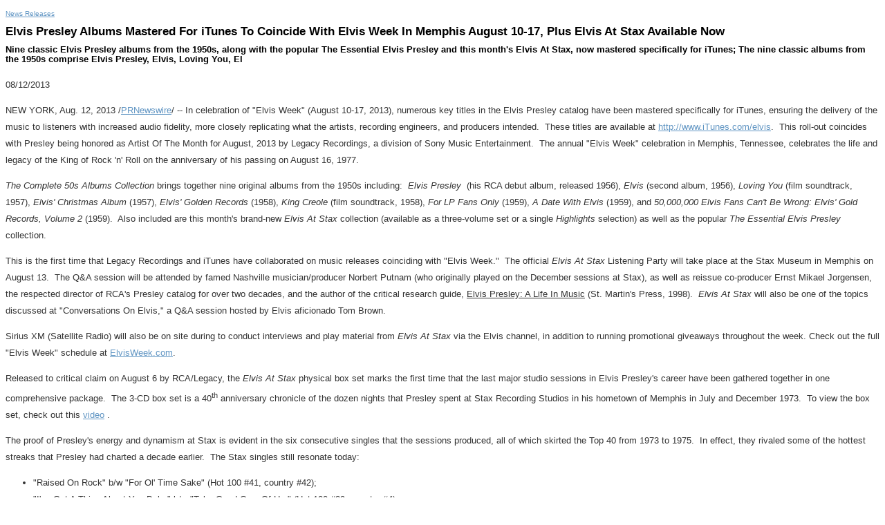

--- FILE ---
content_type: text/html; charset=UTF-8
request_url: https://sony.mediaroom.com/2013-08-12-Elvis-Presley-Albums-Mastered-For-iTunes-To-Coincide-With-Elvis-Week-In-Memphis-August-10-17-Plus-Elvis-At-Stax-Available-Now
body_size: 5225
content:
<!DOCTYPE HTML PUBLIC "-//W3C//DTD HTML 4.01 Transitional//EN" "http://www.w3.org/TR/html4/loose.dtd">

<html>
<head>
<!-- begin spin_special_output(head_start) -->
<script type="text/javascript" wd_script_id="view_printable_script" nonce="OWJkNjFhYTMxNjI2NWFmOTlmYjk2YmI0MjZmMmI4Y2RjNjgzZjI2Mw==">
	function view_printable() {
		var loc = window.location;
		var sep = (loc.search == "") ? "?" : "&";
		var url = loc.protocol+"//"+loc.host+loc.pathname+loc.search+sep+"printable"+loc.hash;
		window.open(url, "_blank", "");
	}
</script>
<style type="text/css" wd_script_id="newsfeed_detail_style" nonce="OWJkNjFhYTMxNjI2NWFmOTlmYjk2YmI0MjZmMmI4Y2RjNjgzZjI2Mw==">
		.fullscreen-button {
			border: 1px solid #d1d1d1;
			background: #e3e3e3 url(images/webdriver/view_full_screen_button_background.png) no-repeat;
			padding: 3px 3px 3px 30px;
			margin: 5px 0px 5px 0px;
			color: #727272;
			width: 220px;
			-moz-border-radius: 3px;
			border-radius: 3px;
			cursor: pointer;
		}
	</style>
<script type="text/javascript" wd_script_id="newsfeed_detail_script" nonce="OWJkNjFhYTMxNjI2NWFmOTlmYjk2YmI0MjZmMmI4Y2RjNjgzZjI2Mw==">
		function format_news_body(id) {
			var news_body = document.getElementById("news_body_"+id);
			if (news_body) {
				var tables = news_body.getElementsByTagName("table");
				for (var i = 0; i < tables.length; i++) {
					var table = tables[i];
					var parent = table.parentNode;
					if (parent.offsetWidth < table.offsetWidth) {
						var div = document.createElement("DIV");
						div.style.overflowX = "auto";

						var btn = document.createElement("DIV");
						btn.className = "fullscreen-button";
						btn.onclick = view_printable;

						var txt = document.createTextNode("View News Release Full Screen");
						btn.appendChild(txt);

						div.appendChild(btn);

						parent.replaceChild(div,table);
						div.appendChild(table);
					}
				}
			}
		}
	</script>

<!-- end spin_special_output(head_start) -->

    <title>Elvis Presley Albums Mastered For iTunes To Coincide With Elvis Week In Memphis August 10-17, Plus Elvis At Stax Available Now - Aug 12, 2013</title>
	
 <meta name="keywords" content="" />
 <meta name="description" content="" />
 <meta name="twitter:card" content="summary" />
 <meta property="og:site_name" content="Sony News Release Archive" />
 <meta property="og:url" content="https://sony.mediaroom.com/2013-08-12-Elvis-Presley-Albums-Mastered-For-iTunes-To-Coincide-With-Elvis-Week-In-Memphis-August-10-17-Plus-Elvis-At-Stax-Available-Now" />
	

	<style type="text/css">
		body {
			color: #333;
			font-family: Arial, Helvetica, sans-serif;
			font-size: 13px;
			line-height: 1.9em;
		}

		a {
			color: #6095C3;
		}

		a:hover {
			color: #000;
			text-decoration: underline;
		}

		h1, h2, h3, h4, h5, h6 {
			margin: 0;
			padding: 5px 0;
			line-height: 1.1em;
		}

		h1, h2, h3 {
			font-weight: normal;
			font-family: Arial, serif;
			color: #000;
		}

		h1 {
			font-size: 2.6em;
		}

		h2 {
			font-size: 2.3em;
		}

		h3 {
			font-size: 2.1em;
		}

		h4 {
			font-size: 1.8em;
		}

		h5 {
			font-size: 1.4em;
		}

		h6 {
			font-size: 1.1em;
		}		
	</style>

	<link rel="stylesheet" href="css/wdcontent.css" type="text/css">
    <link rel="alternate" href="https://sony.mediaroom.com/index.php?s=2429&pagetemplate=rss" type="application/rss+xml" title="Sony News Release Archive">		  

<!-- begin spin_special_output(head_end) -->
<link rel="canonical" href="https://sony.mediaroom.com/2013-08-12-Elvis-Presley-Albums-Mastered-For-iTunes-To-Coincide-With-Elvis-Week-In-Memphis-August-10-17-Plus-Elvis-At-Stax-Available-Now" />
<!-- end spin_special_output(head_end) -->
</head>

<body>
	<div class="content">
	<div id="wd_printable_content" class="fr-view"><div class="breadcrumb">
<a href="https://sony.mediaroom.com/index.php?s=2429" target="_self">News Releases</a></div>

<div class="wd_newsfeed_releases-detail">
<div class="wd_news_releases-detail"><!-- deprecated class; please do not use -->
<h1 class="detail_header">Elvis Presley Albums Mastered For iTunes To Coincide With Elvis Week In Memphis August 10-17, Plus Elvis At Stax Available Now</h1>
<h2 class="detail_subheader">Nine classic Elvis Presley albums from the 1950s, along with the popular The Essential Elvis Presley and this month's Elvis At Stax, now mastered specifically for iTunes; The nine classic albums from the 1950s comprise Elvis Presley, Elvis, Loving You, El</h2>
<p class="release_data">08/12/2013</p>
<style type="text/css">


/* Style Definitions */
span.prnews_span
{
font-size:8pt;
font-family:"Arial";
color:black;
}
a.prnews_a
{
color:blue;
}
li.prnews_li
{
font-size:8pt;
font-family:"Arial";
color:black;
}
p.prnews_p
{
font-size:0.62em;
font-family:"Arial";
color:black;
margin:"0in";
}

</style>

		<style type="text/css">
			span.prnews_span{
				font-size:inherit;
				font-family:inherit;
			}
			li.prnews_li{
				font-size: inherit;
				font-family: inherit;           
			}
			p.prnews_p{
				font-size: inherit;
				font-family: inherit;           
			}
		</style>
	
		<style type="text/css">
			p.prnews_p{
				margin: 0;
			}
		</style>
	
	<style type="text/css">
		div.news_body img {
			margin: 0 0 20px 20px;
			float:right;
			max-width: 250px;
			max-height: 250px;
			width: auto !important;
			height: auto !important;
		}
	</style>
<div id="news_body_127357" class="news_body">
<p>NEW YORK, Aug. 12, 2013 /<a href="http://www.prnewswire.com/" target="_blank">PRNewswire</a>/ -- In celebration of "Elvis Week" (August 10-17, 2013), numerous key titles in the Elvis Presley catalog have been mastered specifically for iTunes, ensuring the delivery of the music to listeners with increased audio fidelity, more closely replicating what the artists, recording engineers, and producers intended.  These titles are available at <u><a href="http://www.itunes.com/elvis" target="_blank">http://www.iTunes.com/elvis</a></u>.  This roll-out coincides with Presley being honored as Artist Of The Month for August, 2013 by Legacy Recordings, a division of Sony Music Entertain­ment.  The annual "Elvis Week" celebration in Memphis, Tennessee, celebrates the life and legacy of the King of Rock 'n' Roll on the anniversary of his passing on August 16, 1977.</p>

<p><i>The Complete 50s Albums Collection</i> brings together nine original albums from the 1950s including:  <i>Elvis Presley</i>  (his RCA debut album, released 1956), <i>Elvis</i> (second album, 1956), <i>Loving You</i> (film sound­track, 1957), <i>Elvis' Christmas Album</i> (1957), <i>Elvis' Golden Records</i> (1958), <i>King Creole</i> (film sound­track, 1958), <i>For LP Fans Only</i> (1959), <i>A Date With Elvis</i> (1959), and <i>50,000,000 Elvis Fans Can't Be Wrong: Elvis' Gold Records, Volume 2</i> (1959).  Also included are this month's brand-new <i>Elvis At Stax</i> collection (available as a three-volume set or a single <i>Highlights</i> selection) as well as the popular <i>The Essential Elvis Presley</i> collection.   </p>

<p>This is the first time that Legacy Recordings and iTunes have collaborated on music releases coinciding with "Elvis Week."  The official <i>Elvis At Stax</i> Listening Party will take place at the Stax Museum in Memphis on August 13.  The Q&A session will be attended by famed Nashville musician/producer Norbert Putnam (who originally played on the December sessions at Stax), as well as reissue co-producer Ernst Mikael Jorgensen, the respected director of RCA's Presley catalog for over two decades, and the author of the critical research guide, <u>Elvis Presley: A Life In Music</u> (St. Martin's Press, 1998).  <i>Elvis At Stax</i> will also be one of the topics discussed at "Conversations On Elvis," a Q&A session hosted by Elvis aficionado Tom Brown.  </p>

<p>Sirius XM (Satellite Radio) will also be on site during to conduct interviews and play material from <i>Elvis At Stax</i> via the Elvis channel, in addition to running promotional giveaways throughout the week. Check out the full "Elvis Week" schedule at <a href="http://www.elvisweek.com/" target="_blank">ElvisWeek.com</a>.  </p>

<p>Released to critical claim on August 6 by RCA/Legacy, the <i>Elvis At Stax</i> physical box set marks the first time that the last major studio sessions in Elvis Presley's career have been gathered together in one comprehensive package.  The 3-CD box set is a 40<sup>th</sup> anniversary chronicle of the dozen nights that Presley spent at Stax Recording Studios in his hometown of Memphis in July and December 1973.  To view the box set, check out this <a href="https://vine.co/v/bl3eU7WBB3M?cid=nl%3A689211880&utm_medium=email&utm_source=uslegacy-elvispresley&utm_campaign=email-uslegacy-elvispresley-20130625-nl689211880&utm_content=nllink-291ad4f4-Get%20a%20preview%20of%20what%20the%20Deluxe%20edition%20physical%20package%20looks%20like%21" target="_blank">video</a> . </p>

<p>The proof of Presley's energy and dynamism at Stax is evident in the six consecutive singles that the sessions produced, all of which skirted the Top 40 from 1973 to 1975.  In effect, they rivaled some of the hottest streaks that Presley had charted a decade earlier.  The Stax singles still resonate today:</p>

<ul type="disc">
<li>"Raised On Rock" b/w "For Ol' Time Sake" (Hot 100 #41, country #42); </li>
<li>"I've Got A Thing About You Baby" b/w "Take Good Care Of Her" (Hot 100 #39, country #4); </li>
<li>"Promised Land" b/w "It's Midnight" (Hot 100 #14, country #9); </li>
<li>"If You Talk In Your Sleep" b/w "Help Me" (Hot 100 #17, country #6); </li>
<li>"My Boy" b/w "Thinking About You" (Hot 100 #20, country #14); and </li>
<li>"Mr. Songman" (B-side of "T-R-O-U-B-L-E," Hot 100 #35, country #11). </li></ul>
<p>Jorgensen, who co-produced the box set alongside Legacy A&R producer Rob Santos, was long concerned with doing justice to the Stax sessions, and presenting them as a unified whole.  As with most of Presley's studio work in his second decade as a recording artist, the Stax tracks were scattered onto LPs and intermingled with material recorded in Nashville and Hollywood.  The bulk of the Stax cuts showed up on the LPs <i>Raised On Rock/For Ol' Times Sake</i> (1973), <i>Good Times</i> (1974), and <i>Promised Land</i> (1975).  Many of the outtakes heard on <i>Elvis At Stax</i> originated on the CD-era reissues of those three albums on Jorgensen's and co-director Roger Semon's own label, Follow That Dream (FTD) Records.</p>

<p>The material that Elvis Presley recorded at Stax in 1973 is compartmentalized on <i>Elvis At Stax</i> as follows:</p>

<ul type="disc">
<li><u>Disc 1:  The R&B and Country Sessions – The Outtakes</u>: 17 tracks </li>
<li><u>Disc 2:  Part 1 – The Pop Sessions – The Outtakes</u>: 10 tracks </li>
<li><u>Disc 2:  Part 2 – The July 1973 Masters</u>: four single sides and six album tracks, and </li>
<li><u>Disc 3:  The December 1973 Masters</u>: seven single sides and 11 album tracks. </li></ul>
<p>Legacy's prestigious Artist Of The Month program was launched in 2013 and has honored such iconic artists as Janis Joplin, Nina Simone, Sly and the Family Stone, and others.  The Artist Of The Month program provides fresh perspectives on musical legends whose sounds continue to affect people's lives.  The program enables new fans and deep aficionados the opportunity to focus on an essential figure in pop music history, whose principal catalog is a cornerstone of the Sony Music archives.</p>

<p> </p>
<p>SOURCE  Legacy Recordings</p></div><p class="detail_contact">For further information: Tom Cording at Legacy Media Relations, Tom.Cording@sonymusic.com, 212.833.4448.  www.legacyrecordings.com</p>
<!-- ITEMDATE: 2013-08-12 10:00:00 EDT -->
</div>

</div>
</div><br clear="all">		<div class="footer">
			Sony Corporation of America 		</div>
	</div>
		

<!-- begin spin_special_output(body_end) -->
<script wd_script_id="piwik_tracking_code"></script>
<!-- Piwik Tracking Code -->
<script type="text/javascript">
  var _paq = _paq || [];

  _paq.push(["setCustomVariable", 4, "News Release Feed ID", "201308121000PR_NEWS_USPR_____NY62179", "page"]);

  _paq.push(["setCustomVariable", 1, "Content Type", "News Releases Feed", "page"]);

  _paq.push(["setCustomVariable", 3, "Navigation Page", "News Releases", "page"]);

  _paq.push(["trackPageView"]);
  _paq.push(["enableLinkTracking"]);
  (function() {
    var u="//stats.drivetheweb.com/";
    _paq.push(["setTrackerUrl", u+"piwik.php"]);
    _paq.push(["setSiteId", 1580]);
    var d=document, g=d.createElement("script"), s=d.getElementsByTagName("script")[0];
    g.type="text/javascript"; g.async=true; g.defer=true; g.src=u+"piwik.js"; s.parentNode.insertBefore(g,s);
  })();
</script>
<noscript>
	<img src="https://stats.drivetheweb.com/piwik.php?idsite=1580&rec=1" style="border:0" alt="" />
</noscript>
<!-- End Piwik Tracking Code -->
		<script type="text/javascript" nonce="OWJkNjFhYTMxNjI2NWFmOTlmYjk2YmI0MjZmMmI4Y2RjNjgzZjI2Mw==">format_news_body(127357);</script>

<!-- end spin_special_output(body_end) -->
<script>(function(){function c(){var b=a.contentDocument||a.contentWindow.document;if(b){var d=b.createElement('script');d.innerHTML="window.__CF$cv$params={r:'9c7861fe7d6651f9',t:'MTc3MDAyMTYxNi4wMDAwMDA='};var a=document.createElement('script');a.nonce='';a.src='/cdn-cgi/challenge-platform/scripts/jsd/main.js';document.getElementsByTagName('head')[0].appendChild(a);";b.getElementsByTagName('head')[0].appendChild(d)}}if(document.body){var a=document.createElement('iframe');a.height=1;a.width=1;a.style.position='absolute';a.style.top=0;a.style.left=0;a.style.border='none';a.style.visibility='hidden';document.body.appendChild(a);if('loading'!==document.readyState)c();else if(window.addEventListener)document.addEventListener('DOMContentLoaded',c);else{var e=document.onreadystatechange||function(){};document.onreadystatechange=function(b){e(b);'loading'!==document.readyState&&(document.onreadystatechange=e,c())}}}})();</script></body>
</html>


--- FILE ---
content_type: application/javascript; charset=UTF-8
request_url: https://sony.mediaroom.com/cdn-cgi/challenge-platform/h/b/scripts/jsd/d251aa49a8a3/main.js?
body_size: 9308
content:
window._cf_chl_opt={AKGCx8:'b'};~function(Z6,Ok,Oc,Oi,OY,OV,Oy,Op,OG,Z1){Z6=A,function(f,O,Zc,Z5,Z,T){for(Zc={f:601,O:637,Z:598,T:669,I:509,K:418,L:575,X:665,a:451,j:491,n:441,D:636},Z5=A,Z=f();!![];)try{if(T=-parseInt(Z5(Zc.f))/1*(-parseInt(Z5(Zc.O))/2)+parseInt(Z5(Zc.Z))/3*(parseInt(Z5(Zc.T))/4)+parseInt(Z5(Zc.I))/5+parseInt(Z5(Zc.K))/6*(-parseInt(Z5(Zc.L))/7)+-parseInt(Z5(Zc.X))/8+-parseInt(Z5(Zc.a))/9*(-parseInt(Z5(Zc.j))/10)+parseInt(Z5(Zc.n))/11*(-parseInt(Z5(Zc.D))/12),T===O)break;else Z.push(Z.shift())}catch(I){Z.push(Z.shift())}}(N,695568),Ok=this||self,Oc=Ok[Z6(497)],Oi={},Oi[Z6(609)]='o',Oi[Z6(606)]='s',Oi[Z6(464)]='u',Oi[Z6(545)]='z',Oi[Z6(622)]='n',Oi[Z6(449)]='I',Oi[Z6(527)]='b',OY=Oi,Ok[Z6(421)]=function(O,Z,T,I,T7,T6,T5,Zw,K,X,j,D,z,o,F){if(T7={f:639,O:485,Z:571,T:551,I:485,K:571,L:536,X:436,a:432,j:436,n:432,D:533,z:592,o:423,F:651,b:483,m:581,C:469,d:417},T6={f:673,O:568,Z:423,T:581,I:661},T5={f:466,O:513,Z:488,T:656},Zw=Z6,K={'AVJvz':function(C,g){return C<g},'lBVoV':function(C,g){return C+g},'nHGAJ':Zw(T7.f),'xPmZP':function(C,g){return C+g},'iHaYe':function(C,g,R){return C(g,R)}},Z===null||Z===void 0)return I;for(X=OH(Z),O[Zw(T7.O)][Zw(T7.Z)]&&(X=X[Zw(T7.T)](O[Zw(T7.I)][Zw(T7.K)](Z))),X=O[Zw(T7.L)][Zw(T7.X)]&&O[Zw(T7.a)]?O[Zw(T7.L)][Zw(T7.j)](new O[(Zw(T7.n))](X)):function(C,ZA,R){for(ZA=Zw,C[ZA(T6.f)](),R=0;K[ZA(T6.O)](R,C[ZA(T6.Z)]);C[R]===C[K[ZA(T6.T)](R,1)]?C[ZA(T6.I)](R+1,1):R+=1);return C}(X),j='nAsAaAb'.split('A'),j=j[Zw(T7.D)][Zw(T7.z)](j),D=0;D<X[Zw(T7.o)];z=X[D],o=OB(O,Z,z),j(o)?(F=o==='s'&&!O[Zw(T7.F)](Z[z]),K[Zw(T7.b)]===K[Zw(T7.m)](T,z)?L(K[Zw(T7.C)](T,z),o):F||K[Zw(T7.d)](L,T+z,Z[z])):L(T+z,o),D++);return I;function L(C,R,ZN){ZN=Zw,Object[ZN(T5.f)][ZN(T5.O)][ZN(T5.Z)](I,R)||(I[R]=[]),I[R][ZN(T5.T)](C)}},OV=Z6(505)[Z6(525)](';'),Oy=OV[Z6(533)][Z6(592)](OV),Ok[Z6(565)]=function(Z,T,TA,Zf,I,K,L,X,j,n){for(TA={f:593,O:482,Z:559,T:621,I:423,K:593,L:423,X:482,a:543,j:656,n:579},Zf=Z6,I={},I[Zf(TA.f)]=function(D,z){return D===z},I[Zf(TA.O)]=function(D,z){return D===z},I[Zf(TA.Z)]=function(D,z){return D+z},K=I,L=Object[Zf(TA.T)](T),X=0;X<L[Zf(TA.I)];X++)if(j=L[X],K[Zf(TA.K)]('f',j)&&(j='N'),Z[j]){for(n=0;n<T[L[X]][Zf(TA.L)];K[Zf(TA.X)](-1,Z[j][Zf(TA.a)](T[L[X]][n]))&&(Oy(T[L[X]][n])||Z[j][Zf(TA.j)](K[Zf(TA.Z)]('o.',T[L[X]][n]))),n++);}else Z[j]=T[L[X]][Zf(TA.n)](function(D){return'o.'+D})},Op=function(Ts,TM,Tr,TQ,TG,Tp,Ty,TV,TB,ZZ,O,Z,T,I){return Ts={f:433,O:555,Z:541},TM={f:522,O:549,Z:472,T:549,I:644,K:650,L:516,X:604,a:529,j:486,n:656,D:549,z:487,o:529,F:458,b:589,m:569,C:495,d:416,v:514,g:547,R:435,U:663,J:435},Tr={f:423},TQ={f:631,O:500,Z:552,T:573,I:651,K:639,L:625,X:584,a:554},TG={f:663},Tp={f:628},Ty={f:431},TV={f:423,O:435,Z:466,T:513,I:488,K:466,L:513,X:517,a:586,j:641,n:489,D:585,z:453,o:591,F:538,b:508,m:596,C:466,d:488,v:552,g:486,R:656,U:552,J:460,S:619,l:658,k:605,c:552,i:619,Y:656,h:589,B:629,H:549,V:656,y:507,e:466,G:488,Q:540,M:629,s:656,W:507,x:445,P:656,E:668,w0:569,w1:552,w2:563,w3:535,w4:599,w5:668,w6:511,w7:495,w8:440,w9:624,ww:458,wN:656,wA:569,wf:547},TB={f:467,O:435},ZZ=Z6,O={'igpsP':ZZ(Ts.f),'CuVdz':function(K,L){return K<L},'HmkMi':function(K,L){return K>L},'rgJlv':function(K,L){return L|K},'bojZU':function(K,L){return K<<L},'oFBAr':function(K,L){return K-L},'FKDlU':function(K,L){return K(L)},'XcogE':function(K,L){return L==K},'nSyjM':function(K,L){return K(L)},'ymjJS':function(K,L){return K>L},'CJoEN':function(K,L){return L&K},'pbCtk':function(K,L){return K<<L},'fxaGk':function(K,L){return K(L)},'VRSHE':function(K,L){return K>L},'xNpVS':function(K,L){return K|L},'ytVQW':function(K,L){return L==K},'jAaIx':function(K,L){return K==L},'MdZWu':function(K,L){return K-L},'AQbjq':function(K,L){return K(L)},'hTHXj':function(K,L){return L|K},'MKwnX':function(K,L){return K==L},'JKNcT':function(K,L,X,a){return K(L,X,a)},'pSKuS':function(K,L,X){return K(L,X)},'fawkT':function(K,L){return K+L},'jpKgc':function(K,L){return K(L)},'Paobd':function(K,L){return L==K},'YLQnY':function(K,L){return K!=L},'NLEHX':function(K,L){return K==L},'WhDqU':function(K,L){return K(L)},'HoWoE':function(K,L){return L!=K},'OVKTe':function(K,L){return K*L},'ekFhk':function(K,L){return K(L)},'inhcS':function(K,L){return K(L)},'njTmK':function(K,L){return K-L}},Z=String[ZZ(Ts.O)],T={'h':function(K){return null==K?'':T.g(K,6,function(L,ZT){return ZT=A,ZT(TB.f)[ZT(TB.O)](L)})},'g':function(K,L,X,ZI,j,D,z,o,F,C,R,U,J,S,i,Y,B,y,H){if(ZI=ZZ,K==null)return'';for(D={},z={},o='',F=2,C=3,R=2,U=[],J=0,S=0,i=0;i<K[ZI(TV.f)];i+=1)if(Y=K[ZI(TV.O)](i),Object[ZI(TV.Z)][ZI(TV.T)][ZI(TV.I)](D,Y)||(D[Y]=C++,z[Y]=!0),B=o+Y,Object[ZI(TV.K)][ZI(TV.L)][ZI(TV.I)](D,B))o=B;else if(ZI(TV.X)===O[ZI(TV.a)])y={},y[ZI(TV.j)]=ZI(TV.n),y[ZI(TV.D)]=I.r,y[ZI(TV.z)]=ZI(TV.o),y[ZI(TV.F)]=K,T[ZI(TV.b)][ZI(TV.m)](y,'*');else{if(Object[ZI(TV.C)][ZI(TV.T)][ZI(TV.d)](z,o)){if(256>o[ZI(TV.v)](0)){for(j=0;O[ZI(TV.g)](j,R);J<<=1,L-1==S?(S=0,U[ZI(TV.R)](X(J)),J=0):S++,j++);for(H=o[ZI(TV.U)](0),j=0;O[ZI(TV.J)](8,j);J=1&H|J<<1,L-1==S?(S=0,U[ZI(TV.R)](X(J)),J=0):S++,H>>=1,j++);}else{for(H=1,j=0;O[ZI(TV.g)](j,R);J=O[ZI(TV.S)](O[ZI(TV.l)](J,1),H),S==O[ZI(TV.k)](L,1)?(S=0,U[ZI(TV.R)](X(J)),J=0):S++,H=0,j++);for(H=o[ZI(TV.c)](0),j=0;16>j;J=O[ZI(TV.i)](J<<1.85,1&H),S==L-1?(S=0,U[ZI(TV.Y)](O[ZI(TV.h)](X,J)),J=0):S++,H>>=1,j++);}F--,O[ZI(TV.B)](0,F)&&(F=Math[ZI(TV.H)](2,R),R++),delete z[o]}else for(H=D[o],j=0;j<R;J=J<<1.53|H&1,S==L-1?(S=0,U[ZI(TV.V)](O[ZI(TV.y)](X,J)),J=0):S++,H>>=1,j++);o=(F--,F==0&&(F=Math[ZI(TV.H)](2,R),R++),D[B]=C++,String(Y))}if(o!==''){if(Object[ZI(TV.e)][ZI(TV.L)][ZI(TV.G)](z,o)){if(O[ZI(TV.Q)](256,o[ZI(TV.v)](0))){for(j=0;O[ZI(TV.g)](j,R);J<<=1,O[ZI(TV.M)](S,L-1)?(S=0,U[ZI(TV.s)](O[ZI(TV.W)](X,J)),J=0):S++,j++);for(H=o[ZI(TV.c)](0),j=0;8>j;J=J<<1|O[ZI(TV.x)](H,1),S==L-1?(S=0,U[ZI(TV.P)](X(J)),J=0):S++,H>>=1,j++);}else{for(H=1,j=0;O[ZI(TV.g)](j,R);J=O[ZI(TV.E)](J,1)|H,L-1==S?(S=0,U[ZI(TV.V)](O[ZI(TV.w0)](X,J)),J=0):S++,H=0,j++);for(H=o[ZI(TV.w1)](0),j=0;O[ZI(TV.w2)](16,j);J=O[ZI(TV.w3)](J<<1,H&1),L-1==S?(S=0,U[ZI(TV.V)](O[ZI(TV.y)](X,J)),J=0):S++,H>>=1,j++);}F--,O[ZI(TV.w4)](0,F)&&(F=Math[ZI(TV.H)](2,R),R++),delete z[o]}else for(H=D[o],j=0;j<R;J=O[ZI(TV.w5)](J,1)|H&1.08,O[ZI(TV.w6)](S,O[ZI(TV.w7)](L,1))?(S=0,U[ZI(TV.R)](O[ZI(TV.w8)](X,J)),J=0):S++,H>>=1,j++);F--,F==0&&R++}for(H=2,j=0;j<R;J=O[ZI(TV.w9)](J<<1,1.91&H),O[ZI(TV.ww)](S,L-1)?(S=0,U[ZI(TV.wN)](X(J)),J=0):S++,H>>=1,j++);for(;;)if(J<<=1,S==L-1){U[ZI(TV.V)](O[ZI(TV.wA)](X,J));break}else S++;return U[ZI(TV.wf)]('')},'j':function(K,Zq,L){return Zq=ZZ,L={'bzdJW':function(X,a,j,n,ZK){return ZK=A,O[ZK(Ty.f)](X,a,j,n)},'mnjOL':function(X,a){return X+a},'ZjLih':function(X,a,j,ZL){return ZL=A,O[ZL(Tp.f)](X,a,j)},'RULcs':function(X,a,ZX){return ZX=A,O[ZX(TG.f)](X,a)}},null==K?'':K==''?null:T.i(K[Zq(Tr.f)],32768,function(X,Za,j,n,D){if(Za=Zq,Za(TQ.f)!==Za(TQ.O))return K[Za(TQ.Z)](X);else(j=n[C],n=L[Za(TQ.T)](d,D,X,j),R(n))?(D='s'===n&&!H[Za(TQ.I)](V[j]),Za(TQ.K)===L[Za(TQ.L)](y,j)?L[Za(TQ.X)](e,G+j,n):D||Q(L[Za(TQ.a)](M,j),s[j])):h(B+j,n)})},'i':function(K,L,X,Zj,j,D,z,o,F,C,R,U,J,S,i,Y,H,B){for(Zj=ZZ,j=[],D=4,z=4,o=3,F=[],U=O[Zj(TM.f)](X,0),J=L,S=1,C=0;3>C;j[C]=C,C+=1);for(i=0,Y=Math[Zj(TM.O)](2,2),R=1;Y!=R;B=U&J,J>>=1,O[Zj(TM.Z)](0,J)&&(J=L,U=X(S++)),i|=R*(0<B?1:0),R<<=1);switch(i){case 0:for(i=0,Y=Math[Zj(TM.T)](2,8),R=1;O[Zj(TM.I)](R,Y);B=U&J,J>>=1,O[Zj(TM.K)](0,J)&&(J=L,U=O[Zj(TM.L)](X,S++)),i|=(0<B?1:0)*R,R<<=1);H=Z(i);break;case 1:for(i=0,Y=Math[Zj(TM.O)](2,16),R=1;O[Zj(TM.X)](R,Y);B=U&J,J>>=1,J==0&&(J=L,U=X(S++)),i|=O[Zj(TM.a)](O[Zj(TM.j)](0,B)?1:0,R),R<<=1);H=Z(i);break;case 2:return''}for(C=j[3]=H,F[Zj(TM.n)](H);;){if(S>K)return'';for(i=0,Y=Math[Zj(TM.D)](2,o),R=1;R!=Y;B=U&J,J>>=1,J==0&&(J=L,U=O[Zj(TM.z)](X,S++)),i|=O[Zj(TM.o)](0<B?1:0,R),R<<=1);switch(H=i){case 0:for(i=0,Y=Math[Zj(TM.D)](2,8),R=1;R!=Y;B=U&J,J>>=1,O[Zj(TM.F)](0,J)&&(J=L,U=O[Zj(TM.b)](X,S++)),i|=(0<B?1:0)*R,R<<=1);j[z++]=O[Zj(TM.m)](Z,i),H=O[Zj(TM.C)](z,1),D--;break;case 1:for(i=0,Y=Math[Zj(TM.D)](2,16),R=1;O[Zj(TM.X)](R,Y);B=U&J,J>>=1,J==0&&(J=L,U=O[Zj(TM.d)](X,S++)),i|=(0<B?1:0)*R,R<<=1);j[z++]=Z(i),H=O[Zj(TM.v)](z,1),D--;break;case 2:return F[Zj(TM.g)]('')}if(O[Zj(TM.K)](0,D)&&(D=Math[Zj(TM.O)](2,o),o++),j[H])H=j[H];else if(z===H)H=C+C[Zj(TM.R)](0);else return null;F[Zj(TM.n)](H),j[z++]=O[Zj(TM.U)](C,H[Zj(TM.J)](0)),D--,C=H,O[Zj(TM.F)](0,D)&&(D=Math[Zj(TM.O)](2,o),o++)}}},I={},I[ZZ(Ts.Z)]=T.h,I}(),OG=null,Z1=Z0(),Z3();function OM(){return Or()!==null}function Or(I6,Zz,O,Z,T,I,X){if(I6={f:463,O:654,Z:532,T:484,I:498,K:622,L:490,X:626,a:474,j:595,n:648,D:494,z:518,o:518,F:562,b:562,m:654,C:613,d:562,v:498,g:490,R:595},Zz=Z6,O={},O[Zz(I6.f)]=function(K,L){return K<L},O[Zz(I6.O)]=Zz(I6.Z),O[Zz(I6.T)]=function(K,L){return K===L},O[Zz(I6.I)]=Zz(I6.K),O[Zz(I6.L)]=function(K,L){return K<L},O[Zz(I6.X)]=Zz(I6.a),O[Zz(I6.j)]=Zz(I6.n),Z=O,T=Ok[Zz(I6.D)],!T){if(Z[Zz(I6.T)](Zz(I6.z),Zz(I6.o)))return null;else K[Zz(I6.F)]>=200&&Z[Zz(I6.f)](L[Zz(I6.b)],300)?n(Z[Zz(I6.m)]):D(Zz(I6.C)+z[Zz(I6.d)])}return I=T.i,typeof I!==Z[Zz(I6.v)]||Z[Zz(I6.g)](I,30)?Z[Zz(I6.X)]===Z[Zz(I6.R)]?(X={},X.r={},X.e=X,X):null:I}function Oe(Tf,ZO,T,I,K,L,X,a,j,n,D){I=(Tf={f:611,O:574,Z:610,T:620,I:525,K:528,L:478,X:602,a:443,j:444,n:512,D:544,z:427,o:447,F:528,b:600,m:454},ZO=Z6,T={},T[ZO(Tf.f)]=ZO(Tf.O),T[ZO(Tf.Z)]=ZO(Tf.T),T);try{for(K=I[ZO(Tf.f)][ZO(Tf.I)]('|'),L=0;!![];){switch(K[L++]){case'0':Oc[ZO(Tf.K)][ZO(Tf.L)](X);continue;case'1':X[ZO(Tf.X)]='-1';continue;case'2':n=pRIb1(a,a,'',n);continue;case'3':n=pRIb1(a,X[I[ZO(Tf.Z)]],'d.',n);continue;case'4':X[ZO(Tf.a)]=ZO(Tf.j);continue;case'5':X=Oc[ZO(Tf.n)](ZO(Tf.D));continue;case'6':n=pRIb1(a,a[ZO(Tf.z)]||a[ZO(Tf.o)],'n.',n);continue;case'7':Oc[ZO(Tf.F)][ZO(Tf.b)](X);continue;case'8':a=X[ZO(Tf.m)];continue;case'9':return j={},j.r=n,j.e=null,j;case'10':n={};continue}break}}catch(z){return D={},D.r={},D.e=z,D}}function OP(IL,Zu,f,O,Z,T,I,K){for(IL={f:614,O:525,Z:476,T:567,I:655,K:448},Zu=Z6,f={'zQSSE':function(L){return L()},'kdjay':function(L,X){return L/X}},O=Zu(IL.f)[Zu(IL.O)]('|'),Z=0;!![];){switch(O[Z++]){case'0':T=3600;continue;case'1':return!![];case'2':I=f[Zu(IL.Z)](Ox);continue;case'3':if(K-I>T)return![];continue;case'4':K=Math[Zu(IL.T)](f[Zu(IL.I)](Date[Zu(IL.K)](),1e3));continue}break}}function OB(O,Z,T,ZE,Z8,I,K,L,n){I=(ZE={f:627,O:430,Z:576,T:609,I:439,K:566,L:430,X:504,a:587,j:551,n:621,D:537,z:466,o:513,F:488,b:438,m:552,C:420,d:656,v:425,g:462,R:588,U:656,J:531,S:656,l:481,k:667,c:479,i:531,Y:667,h:549,B:645,H:542,V:656,y:670,e:536,G:426,Q:439,M:536,s:664},Z8=Z6,{'ImuIU':function(X,j){return X>j},'cAWUB':function(X,j){return X<j},'lzOHi':function(X,j){return X|j},'geqtJ':function(X,j){return X<<j},'FfSFx':function(X,j){return j&X},'yWZsM':function(X,j){return X(j)},'ogrwL':function(X,j){return X<<j},'xoFif':function(X,j){return X==j},'iUwHF':function(X,j){return X-j},'RSsec':function(X,j){return j&X},'Yemdz':function(X,j){return j==X},'MVLCl':function(X,j){return X(j)},'zlYBQ':function(X,j){return j==X},'GdYPA':function(X,j){return j===X},'gzDrr':Z8(ZE.f),'SOwMQ':Z8(ZE.O)});try{K=Z[T]}catch(X){return'i'}if(K==null)return K===void 0?'u':'x';if(I[Z8(ZE.Z)](Z8(ZE.T),typeof K))try{if(I[Z8(ZE.I)](Z8(ZE.f),I[Z8(ZE.K)])){if(Z8(ZE.L)==typeof K[Z8(ZE.X)]){if(Z8(ZE.a)!==Z8(ZE.a)){for(n=[];null!==L;n=n[Z8(ZE.j)](X[Z8(ZE.n)](n)),j=n[Z8(ZE.D)](D));return n}else return K[Z8(ZE.X)](function(){}),'p'}}else{if(wQ[Z8(ZE.z)][Z8(ZE.o)][Z8(ZE.F)](wr,wM)){if(I[Z8(ZE.b)](256,AF[Z8(ZE.m)](0))){for(fJ=0;I[Z8(ZE.C)](fS,fl);fc<<=1,fi==fY-1?(fh=0,fB[Z8(ZE.d)](fH(fV)),fy=0):fe++,fk++);for(fp=fG[Z8(ZE.m)](0),fQ=0;8>fr;fs=I[Z8(ZE.v)](I[Z8(ZE.g)](fW,1),I[Z8(ZE.R)](fx,1)),fE-1==fP?(O0=0,O1[Z8(ZE.U)](I[Z8(ZE.J)](O2,O3)),O4=0):O5++,O6>>=1,fM++);}else{for(O7=1,O8=0;O9<Ow;OA=I[Z8(ZE.g)](Of,1)|OO,OZ==OT-1?(OI=0,OK[Z8(ZE.S)](OL(OX)),Oq=0):Oa++,Oj=0,ON++);for(On=OD[Z8(ZE.m)](0),Oz=0;16>Oo;Ob=I[Z8(ZE.l)](Om,1)|Ou&1.24,I[Z8(ZE.k)](OC,I[Z8(ZE.c)](Ot,1))?(Od=0,Ov[Z8(ZE.U)](I[Z8(ZE.i)](Og,OR)),OU=0):OJ++,OS>>=1,OF++);}fu--,I[Z8(ZE.Y)](0,fC)&&(ft=fd[Z8(ZE.h)](2,fv),fg++),delete fR[fU]}else for(A6=A7[A8],A9=0;Aw<AN;Af=AO<<1|I[Z8(ZE.B)](AZ,1),I[Z8(ZE.H)](AT,AI-1)?(AK=0,AL[Z8(ZE.V)](I[Z8(ZE.y)](AX,Aq)),Aa=0):Aj++,An>>=1,AA++);AD--,0==Az&&Ao++}}catch(D){}return O[Z8(ZE.e)][Z8(ZE.G)](K)?'a':I[Z8(ZE.Q)](K,O[Z8(ZE.M)])?'D':K===!0?'T':K===!1?'F':(L=typeof K,I[Z8(ZE.s)]==L?Oh(O,K)?'N':'f':OY[L]||'?')}function OH(f,T0,Z9,O){for(T0={f:551,O:621,Z:537},Z9=Z6,O=[];f!==null;O=O[Z9(T0.f)](Object[Z9(T0.O)](f)),f=Object[Z9(T0.Z)](f));return O}function Z4(T,I,Ih,Zk,K,L,X,a){if(Ih={f:465,O:572,Z:532,T:477,I:465,K:641,L:489,X:585,a:453,j:508,n:596,D:475,z:641,o:585,F:591,b:538,m:508,C:552},Zk=Z6,K={},K[Zk(Ih.f)]=function(j,n){return j===n},K[Zk(Ih.O)]=Zk(Ih.Z),L=K,!T[Zk(Ih.T)])return;if(L[Zk(Ih.I)](I,Zk(Ih.Z)))X={},X[Zk(Ih.K)]=Zk(Ih.L),X[Zk(Ih.X)]=T.r,X[Zk(Ih.a)]=L[Zk(Ih.O)],Ok[Zk(Ih.j)][Zk(Ih.n)](X,'*');else if(Zk(Ih.D)===Zk(Ih.D))a={},a[Zk(Ih.z)]=Zk(Ih.L),a[Zk(Ih.o)]=T.r,a[Zk(Ih.a)]=Zk(Ih.F),a[Zk(Ih.b)]=I,Ok[Zk(Ih.m)][Zk(Ih.n)](a,'*');else return a[Zk(Ih.C)](T)}function Os(If,IA,Zo,f,O){if(If={f:450,O:556,Z:643},IA={f:603},Zo=Z6,f={'MRZQF':function(Z){return Z()},'GviDs':function(Z,T){return T===Z},'oqnRK':function(Z,T,I){return Z(T,I)},'GDEnT':function(Z,T){return Z*T}},O=Or(),f[Zo(If.f)](O,null))return;OG=(OG&&clearTimeout(OG),f[Zo(If.O)](setTimeout,function(ZF){ZF=Zo,f[ZF(IA.f)](OQ)},f[Zo(If.Z)](O,1e3)))}function Oh(O,Z,ZY,Z7,T,I){return ZY={f:524,O:524,Z:521,T:466,I:506,K:488,L:543,X:580},Z7=Z6,T={},T[Z7(ZY.f)]=function(K,L){return K instanceof L},I=T,I[Z7(ZY.O)](Z,O[Z7(ZY.Z)])&&0<O[Z7(ZY.Z)][Z7(ZY.T)][Z7(ZY.I)][Z7(ZY.K)](Z)[Z7(ZY.L)](Z7(ZY.X))}function Z2(T,I,It,ZR,K,L,X,a,j,n,D,z,o,F,b){if(It={f:659,O:630,Z:632,T:455,I:471,K:501,L:525,X:424,a:437,j:660,n:666,D:674,z:641,o:414,F:618,b:541,m:560,C:470,d:480,v:470,g:649,R:480,U:515,J:515,S:493,l:480,k:570,c:616,i:442,Y:564,h:480,B:638,H:653,V:646,y:583,e:494},ZR=Z6,K={'CwZNI':function(m,C){return m(C)},'Maibm':ZR(It.f),'Icnfc':function(m,C){return m+C},'zqXfV':ZR(It.O)},!K[ZR(It.Z)](OW,0))return![];X=(L={},L[ZR(It.T)]=T,L[ZR(It.I)]=I,L);try{for(a=K[ZR(It.K)][ZR(It.L)]('|'),j=0;!![];){switch(a[j++]){case'0':F[ZR(It.X)](ZR(It.a),o);continue;case'1':F[ZR(It.j)]=2500;continue;case'2':n={},n[ZR(It.n)]=X,n[ZR(It.D)]=z,n[ZR(It.z)]=ZR(It.o),F[ZR(It.F)](Op[ZR(It.b)](n));continue;case'3':F[ZR(It.m)]=function(){};continue;case'4':z=(D={},D[ZR(It.C)]=Ok[ZR(It.d)][ZR(It.v)],D[ZR(It.g)]=Ok[ZR(It.R)][ZR(It.g)],D[ZR(It.U)]=Ok[ZR(It.d)][ZR(It.J)],D[ZR(It.S)]=Ok[ZR(It.l)][ZR(It.k)],D[ZR(It.c)]=Z1,D);continue;case'5':o=K[ZR(It.i)](ZR(It.Y),Ok[ZR(It.h)][ZR(It.B)])+K[ZR(It.H)]+b.r+ZR(It.V);continue;case'6':F=new Ok[(ZR(It.y))]();continue;case'7':b=Ok[ZR(It.e)];continue}break}}catch(m){}}function N(IB){return IB='POST,ImuIU,GdYPA,AQbjq,11bCUtRI,Icnfc,style,display: none,CJoEN,ztqWP,navigator,now,bigint,GviDs,343422HmFSll,Qhtlt,event,contentWindow,AdeF3,nfmmR,xhr-error,MKwnX,nvEHw,HmkMi,location,geqtJ,nLcQG,undefined,ioSBw,prototype,G5TBZtVUWwdFONz-H3PaMQYKD9vqL8mgk1RsrAli2S+4EJjfb60ue7XhnCpxoI$yc,XwSPo,xPmZP,CnwA5,TYlZ6,Paobd,jgAWi,vTgXU,WmOKd,zQSSE,api,appendChild,iUwHF,_cf_chl_opt,ogrwL,tCDrL,nHGAJ,KgMeu,Object,CuVdz,ekFhk,call,cloudflare-invisible,RDZUG,290SRlEBg,href,pkLOA2,__CF$cv$params,MdZWu,XNHvr,document,KSFZr,FOgmQ,eieRd,Maibm,dftEh,randomUUID,catch,_cf_chl_opt;JJgc4;PJAn2;kJOnV9;IWJi4;OHeaY1;DqMg0;FKmRv9;LpvFx1;cAdz2;PqBHf2;nFZCC5;ddwW5;pRIb1;rxvNi8;RrrrA2;erHi9,toString,nSyjM,parent,1686020mTCnyD,JSCJi,jAaIx,createElement,hasOwnProperty,njTmK,LRmiB4,WhDqU,LNPKx,LPZtK,pTIKP,QmXrU,Function,jpKgc,Hqhfs,UadGQ,split,FokgZ,boolean,body,OVKTe,onload,yWZsM,success,includes,fiokd,xNpVS,Array,getPrototypeOf,detail,eQmIs,ymjJS,xxEdMbmihELD,Yemdz,indexOf,iframe,symbol,mSKAC,join,mRNcd,pow,SOCXy,concat,charCodeAt,OWTLK,RULcs,fromCharCode,oqnRK,ZvgYD,stringify,QZDPg,ontimeout,onerror,status,VRSHE,/cdn-cgi/challenge-platform/h/,rxvNi8,gzDrr,floor,AVJvz,fxaGk,aUjz8,getOwnPropertyNames,TURKp,bzdJW,5|4|1|0|8|10|2|6|3|7|9,520093LdmLgv,zlYBQ,onreadystatechange,xCYmU,map,[native code],lBVoV,qajWY,XMLHttpRequest,ZjLih,sid,igpsP,xmsLz,FfSFx,FKDlU,GekTJ,error,bind,hUxhz,nMchy,ERgGD,postMessage,8|2|10|5|7|6|9|0|4|3|1,282822BIvvbO,ytVQW,removeChild,1277wNmczc,tabIndex,MRZQF,HoWoE,oFBAr,string,LFfhg,error on cf_chl_props,object,uxNbH,xrNqG,xTNcu,http-code:,0|2|4|3|1,hIFKP,JBxy9,EqkKK,send,rgJlv,contentDocument,keys,number,yosQc,hTHXj,mnjOL,kPjcp,yryYx,pSKuS,XcogE,/b/ov1/0.694355362504417:1770020731:3_evdg8Zlj2nWalL9gVVF4evvpK6tdk4s6y-hEx4vSk/,cEyHd,CwZNI,loading,vAnnM,random,14650008cMQElN,996BgYnRD,AKGCx8,d.cookie,readyState,source,hBFIt,GDEnT,YLQnY,RSsec,/invisible/jsd,DOMContentLoaded,kLgyc,SSTpq3,NLEHX,isNaN,wUkEf,zqXfV,TMBBX,kdjay,push,/jsd/oneshot/d251aa49a8a3/0.694355362504417:1770020731:3_evdg8Zlj2nWalL9gVVF4evvpK6tdk4s6y-hEx4vSk/,bojZU,7|5|6|0|1|3|4|2,timeout,splice,sggCO,fawkT,SOwMQ,2380432GstLQk,errorInfoObject,xoFif,pbCtk,12OrvvgT,MVLCl,kPOZL,muWzy,sort,chctx,jsd,PTFxh,inhcS,iHaYe,12RWTaVT,dMipc,cAWUB,pRIb1,log,length,open,lzOHi,isArray,clientInformation,addEventListener,ydJjF,function,JKNcT,Set,ifagQ,SgqWl,charAt,from'.split(','),N=function(){return IB},N()}function Z3(Ii,Ic,IS,IJ,ZU,f,O,Z,T,X,a,j,n,D,b,I){if(Ii={f:612,O:447,Z:620,T:544,I:633,K:642,L:494,X:519,a:496,j:623,n:502,D:640,z:452,o:607,F:597,b:525,m:427,C:617,d:443,v:444,g:528,R:600,U:429,J:528,S:478,l:454,k:512,c:590,i:602,Y:428,h:647,B:577,H:577},Ic={f:640,O:671,Z:642,T:459,I:523,K:660,L:577,X:473},IS={f:582,O:419,Z:652},IJ={f:534},ZU=Z6,f={'dMipc':ZU(Ii.f),'wUkEf':function(K){return K()},'EqkKK':ZU(Ii.O),'ydJjF':ZU(Ii.Z),'GekTJ':ZU(Ii.T),'kPOZL':ZU(Ii.I),'nvEHw':ZU(Ii.K),'jgAWi':function(K){return K()},'pTIKP':function(K){return K()},'dftEh':function(K,L){return L!==K}},O=Ok[ZU(Ii.L)],!O)return;if(!f[ZU(Ii.X)](OP))return ZU(Ii.a)!==ZU(Ii.j)?void 0:null;if(Z=![],T=function(ZJ,L,a){if(ZJ=ZU,L={'fiokd':function(X,a,j){return X(a,j)}},!Z){if(ZJ(IS.f)===f[ZJ(IS.O)])a=o&z,F>>=1,b==0&&(m=C,d=v(g++)),R|=U*(0<a?1:0),J<<=1;else{if(Z=!![],!f[ZJ(IS.Z)](OP))return;OQ(function(a,ZS){ZS=ZJ,L[ZS(IJ.f)](Z4,O,a)})}}},f[ZU(Ii.n)](Oc[ZU(Ii.D)],ZU(Ii.I))){if(ZU(Ii.z)===ZU(Ii.o)){for(X=ZU(Ii.F)[ZU(Ii.b)]('|'),a=0;!![];){switch(X[a++]){case'0':n=j(D,D[ZU(Ii.m)]||D[f[ZU(Ii.C)]],'n.',n);continue;case'1':return j={},j.r=n,j.e=null,j;case'2':b[ZU(Ii.d)]=ZU(Ii.v);continue;case'3':D[ZU(Ii.g)][ZU(Ii.R)](b);continue;case'4':n=n(D,b[f[ZU(Ii.U)]],'d.',n);continue;case'5':X[ZU(Ii.J)][ZU(Ii.S)](b);continue;case'6':n={};continue;case'7':D=b[ZU(Ii.l)];continue;case'8':b=L[ZU(Ii.k)](f[ZU(Ii.c)]);continue;case'9':n=a(D,D,'',n);continue;case'10':b[ZU(Ii.i)]='-1';continue}break}}else T()}else Ok[ZU(Ii.Y)]?Oc[ZU(Ii.Y)](ZU(Ii.h),T):(I=Oc[ZU(Ii.B)]||function(){},Oc[ZU(Ii.H)]=function(Zl,X){Zl=ZU,X={'Hqhfs':function(a,j){return a(j)}},I(),Oc[Zl(Ic.f)]!==f[Zl(Ic.O)]&&(Zl(Ic.Z)!==f[Zl(Ic.T)]?X[Zl(Ic.I)](O,Zl(Ic.K)):(Oc[Zl(Ic.L)]=I,f[Zl(Ic.X)](T)))})}function A(w,f,O,Z){return w=w-414,O=N(),Z=O[w],Z}function OQ(f,I2,I1,Zn,O,Z){I2={f:457,O:608,Z:510,T:520,I:539,K:594},I1={f:526,O:434,Z:456,T:550,I:430,K:548,L:510},Zn=Z6,O={'nfmmR':function(T,I){return T(I)},'SOCXy':Zn(I2.f),'mRNcd':function(T,I){return T(I)},'JSCJi':function(T){return T()},'QmXrU':function(T,I,K){return T(I,K)},'eQmIs':function(T,I,K){return T(I,K)},'nMchy':Zn(I2.O)},Z=O[Zn(I2.Z)](Oe),O[Zn(I2.T)](OE,Z.r,function(T,ZD){ZD=Zn,ZD(I1.f)===ZD(I1.O)?O[ZD(I1.Z)](O,O[ZD(I1.T)]):(typeof f===ZD(I1.I)&&O[ZD(I1.K)](f,T),O[ZD(I1.L)](Os))}),Z.e&&O[Zn(I2.I)](Z2,O[Zn(I2.K)],Z.e)}function Ox(IT,Zm,f){return IT={f:494,O:567},Zm=Z6,f=Ok[Zm(IT.f)],Math[Zm(IT.O)](+atob(f.t))}function Z0(Ib,Zg){return Ib={f:503},Zg=Z6,crypto&&crypto[Zg(Ib.f)]?crypto[Zg(Ib.f)]():''}function OE(f,O,IF,Io,Iz,ID,ZC,Z,T,I,K){IF={f:660,O:532,Z:446,T:437,I:657,K:494,L:422,X:480,a:583,j:424,n:672,D:415,z:564,o:638,F:553,b:477,m:560,C:530,d:561,v:615,g:461,R:461,U:492,J:461,S:492,l:618,k:541,c:558},Io={f:446,O:546,Z:457},Iz={f:499,O:562,Z:557,T:468,I:634,K:613,L:562},ID={f:578},ZC=Z6,Z={'xCYmU':ZC(IF.f),'FOgmQ':function(L,X){return L>=X},'ZvgYD':function(L,X){return L<X},'XwSPo':ZC(IF.O),'vAnnM':function(L,X){return L(X)},'mSKAC':ZC(IF.Z),'muWzy':ZC(IF.T),'PTFxh':function(L,X){return L+X},'OWTLK':ZC(IF.I),'hIFKP':function(L){return L()}},T=Ok[ZC(IF.K)],console[ZC(IF.L)](Ok[ZC(IF.X)]),I=new Ok[(ZC(IF.a))](),I[ZC(IF.j)](Z[ZC(IF.n)],Z[ZC(IF.D)](Z[ZC(IF.D)](ZC(IF.z),Ok[ZC(IF.X)][ZC(IF.o)]),Z[ZC(IF.F)])+T.r),T[ZC(IF.b)]&&(I[ZC(IF.f)]=5e3,I[ZC(IF.m)]=function(Zt){Zt=ZC,O(Z[Zt(ID.f)])}),I[ZC(IF.C)]=function(Zd){Zd=ZC,Z[Zd(Iz.f)](I[Zd(Iz.O)],200)&&Z[Zd(Iz.Z)](I[Zd(Iz.O)],300)?O(Z[Zd(Iz.T)]):Z[Zd(Iz.I)](O,Zd(Iz.K)+I[Zd(Iz.L)])},I[ZC(IF.d)]=function(Zv){Zv=ZC,Zv(Io.f)!==Z[Zv(Io.O)]?Z(T):O(Zv(Io.Z))},K={'t':Z[ZC(IF.v)](Ox),'lhr':Oc[ZC(IF.g)]&&Oc[ZC(IF.R)][ZC(IF.U)]?Oc[ZC(IF.J)][ZC(IF.S)]:'','api':T[ZC(IF.b)]?!![]:![],'c':OM(),'payload':f},I[ZC(IF.l)](Op[ZC(IF.k)](JSON[ZC(IF.c)](K)))}function OW(O,IZ,Zb,Z,T){return IZ={f:662,O:635},Zb=Z6,Z={},Z[Zb(IZ.f)]=function(I,K){return I<K},T=Z,T[Zb(IZ.f)](Math[Zb(IZ.O)](),O)}}()